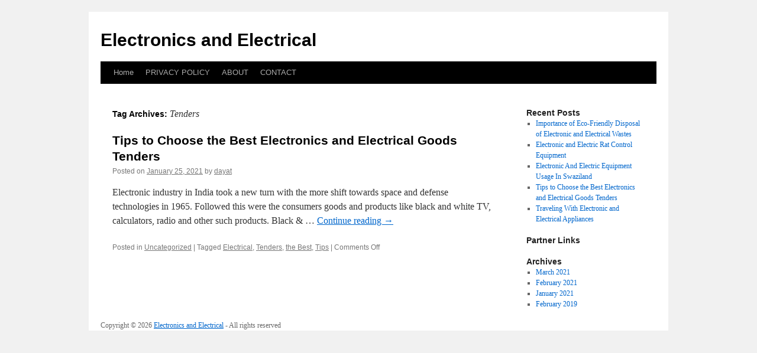

--- FILE ---
content_type: text/html; charset=UTF-8
request_url: http://uvwandco.info/tag/tenders
body_size: 2061
content:
<!DOCTYPE html>
<html dir="ltr" lang="en-US">
<head>
<meta charset="UTF-8" />
<title>
Tenders | Electronics and Electrical	</title>
<link rel="profile" href="http://gmpg.org/xfn/11" />
<link rel="stylesheet" type="text/css" media="all" href="http://uvwandco.info/wp-content/themes/twentyten/style.css" />
<link rel="pingback" href="http://uvwandco.info/xmlrpc.php">
<link rel="alternate" type="application/rss+xml" title="Electronics and Electrical &raquo; Feed" href="http://uvwandco.info/feed" />
<link rel="alternate" type="application/rss+xml" title="Electronics and Electrical &raquo; Comments Feed" href="http://uvwandco.info/comments/feed" />
<link rel="alternate" type="application/rss+xml" title="Electronics and Electrical &raquo; Tenders Tag Feed" href="http://uvwandco.info/tag/tenders/feed" />
<link rel='stylesheet' id='twentyten-block-style-css'  href='http://uvwandco.info/wp-content/themes/twentyten/blocks.css?ver=20181018' type='text/css' media='all' />
<link rel="EditURI" type="application/rsd+xml" title="RSD" href="http://uvwandco.info/xmlrpc.php?rsd" />
<link rel="wlwmanifest" type="application/wlwmanifest+xml" href="http://uvwandco.info/wp-includes/wlwmanifest.xml" /> 
<link rel='index' title='Electronics and Electrical' href='http://uvwandco.info' />
<meta name="generator" content="WordPress 3.1" />
</head>

<body class="archive tag tag-tenders tag-6">
<div id="wrapper" class="hfeed">
	<div id="header">
		<div id="masthead">
			<div id="branding" role="banner">
								<div id="site-title">
					<span>
						<a href="http://uvwandco.info/" title="Electronics and Electrical" rel="home">Electronics and Electrical</a>
					</span>
				</div>
				<div id="site-description"></div>

							</div><!-- #branding -->

			<div id="access" role="navigation">
								<div class="skip-link screen-reader-text"><a href="#content" title="Skip to content">Skip to content</a></div>
								<div class="menu"><ul><li ><a href="http://uvwandco.info/" title="Home">Home</a></li><li class="page_item page-item-10"><a href="http://uvwandco.info/privacy-policy" title="PRIVACY POLICY">PRIVACY POLICY</a></li><li class="page_item page-item-6"><a href="http://uvwandco.info/about" title="ABOUT">ABOUT</a></li><li class="page_item page-item-8"><a href="http://uvwandco.info/contact" title="CONTACT">CONTACT</a></li></ul></div>
			</div><!-- #access -->
		</div><!-- #masthead -->
	</div><!-- #header -->

	<div id="main">

		<div id="container">
			<div id="content" role="main">

				<h1 class="page-title">
				Tag Archives: <span>Tenders</span>				</h1>





	
			<div id="post-13" class="post-13 post type-post status-publish format-standard hentry category-uncategorized tag-electrical tag-tenders tag-the-best tag-tips">
			<h2 class="entry-title"><a href="http://uvwandco.info/archives/13" rel="bookmark">Tips to Choose the Best Electronics and Electrical Goods Tenders</a></h2>

			<div class="entry-meta">
				<span class="meta-prep meta-prep-author">Posted on</span> <a href="http://uvwandco.info/archives/13" title="7:38 am" rel="bookmark"><span class="entry-date">January 25, 2021</span></a> <span class="meta-sep">by</span> <span class="author vcard"><a class="url fn n" href="http://uvwandco.info/archives/author/dayat" title="View all posts by dayat">dayat</a></span>			</div><!-- .entry-meta -->

					<div class="entry-summary">
				<p>Electronic industry in India took a new turn with the more shift towards space and defense technologies in 1965. Followed this were the consumers goods and products like black and white TV, calculators, radio and other such products. Black &#038; &hellip; <a href="http://uvwandco.info/archives/13">Continue reading <span class="meta-nav">&rarr;</span></a></p>
<div class="mads-block"></div>			</div><!-- .entry-summary -->
	
			<div class="entry-utility">
									<span class="cat-links">
						<span class="entry-utility-prep entry-utility-prep-cat-links">Posted in</span> <a href="http://uvwandco.info/category/uncategorized" title="View all posts in Uncategorized" rel="category tag">Uncategorized</a>					</span>
					<span class="meta-sep">|</span>
												<span class="tag-links">
					<span class="entry-utility-prep entry-utility-prep-tag-links">Tagged</span> <a href="http://uvwandco.info/tag/electrical" rel="tag">Electrical</a>, <a href="http://uvwandco.info/tag/tenders" rel="tag">Tenders</a>, <a href="http://uvwandco.info/tag/the-best" rel="tag">the Best</a>, <a href="http://uvwandco.info/tag/tips" rel="tag">Tips</a>				</span>
				<span class="meta-sep">|</span>
								<span class="comments-link"><span>Comments Off</span></span>
							</div><!-- .entry-utility -->
		</div><!-- #post-13 -->

		
	

			</div><!-- #content -->
		</div><!-- #container -->


		<div id="primary" class="widget-area" role="complementary">
			<ul class="xoxo">

		<li id="recent-posts-2" class="widget-container widget_recent_entries">		<h3 class="widget-title">Recent Posts</h3>		<ul>
				<li><a href="http://uvwandco.info/archives/16" title="Importance of Eco-Friendly Disposal of Electronic and Electrical Wastes">Importance of Eco-Friendly Disposal of Electronic and Electrical Wastes</a></li>
				<li><a href="http://uvwandco.info/archives/14" title="Electronic and Electric Rat Control Equipment">Electronic and Electric Rat Control Equipment</a></li>
				<li><a href="http://uvwandco.info/archives/15" title="Electronic And Electric Equipment Usage In Swaziland">Electronic And Electric Equipment Usage In Swaziland</a></li>
				<li><a href="http://uvwandco.info/archives/13" title="Tips to Choose the Best Electronics and Electrical Goods Tenders">Tips to Choose the Best Electronics and Electrical Goods Tenders</a></li>
				<li><a href="http://uvwandco.info/archives/12" title="Traveling With Electronic and Electrical Appliances">Traveling With Electronic and Electrical Appliances</a></li>
				</ul>
		</li><li id="execphp-3" class="widget-container widget_execphp"><h3 class="widget-title">Partner Links</h3>			<div class="execphpwidget"></div>
		</li><li id="archives-2" class="widget-container widget_archive"><h3 class="widget-title">Archives</h3>		<ul>
			<li><a href='http://uvwandco.info/archives/date/2021/03' title='March 2021'>March 2021</a></li>
	<li><a href='http://uvwandco.info/archives/date/2021/02' title='February 2021'>February 2021</a></li>
	<li><a href='http://uvwandco.info/archives/date/2021/01' title='January 2021'>January 2021</a></li>
	<li><a href='http://uvwandco.info/archives/date/2019/02' title='February 2019'>February 2019</a></li>
		</ul>
</li>			</ul>
		</div><!-- #primary .widget-area -->

<!-- wmm d -->	</div><!-- #main -->

	<div id="footer">Copyright &copy; 2026 <a href="http://uvwandco.info" title="Electronics and Electrical">Electronics and Electrical</a> - All rights reserved

  <div id="credit"></div>
</body>
</html>
